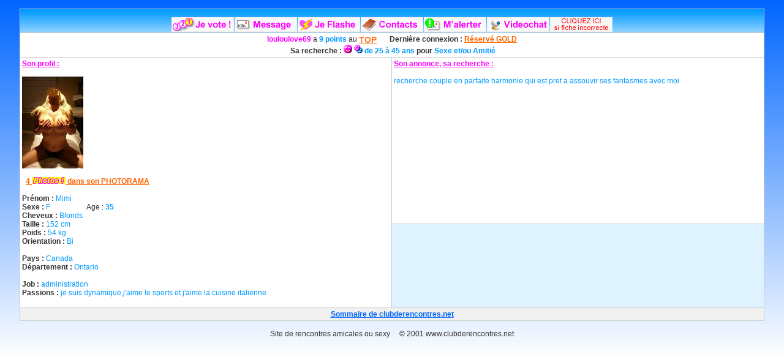

--- FILE ---
content_type: text/html
request_url: http://www.clubderencontres.net/fiche.php?sitein=clubderencontres.net&pseudoin=louloulove69
body_size: 2531
content:
<html>
<head>
<title>Site de Rencontres, chat pour rencontrer des femmes, des hommes et des couples</title>
<META http-equiv="Content-Type" content="text/html; charset=iso-8859-1">
<META NAME="TITLE" CONTENT="Site de rencontres, tchatter et petites annonces rencontres. Rencontres bi et gay">
<META Name="Description" Content="Sites de rencontres sérieux. Annonces rencontres et tchat. Photos, vidéos, annonces.">
<META Name="Keywords" Content="site de rencontres, annonces rencontre, chat rencontres, annonces gratuites, rencontrer des filles, rencontrer femmes, sites de rencontres gratuites">
<META name="Author" content="A S Prod">
<META NAME="classification" CONTENT="Rencontres">
<META name="Revisit-After" content="2 days">
<META name="Robots" content="ALL"> 
<META name="Copyright" content="A S Prod">
<meta http-equiv="pics-label" content='(pics-1.1 "http://www.icra.org/ratingsv02.html" comment "ICRAonline v2.0" l gen true for "http://www.clubderencontres.net" r (na 1 nb 1 nc 1 nd 1 ne 1 nf 1 ng 1 nh 1 vz 1 la 1 oz 1 cz 1) "http://www.rsac.org/ratingsv01.html" l gen true for "http://www.clubderencontres.net"  r (n 4 s 4 v 0 l 4))'>
<link rel="stylesheet" href="conf/lovesheet.css" type="text/css">
<script language="JavaScript" src='lb.js'></script>
<script language="JavaScript" src='http://www.5a7.fr/common/js/popup_dhtml.js'></script>
<script src="http://www.google-analytics.com/urchin.js" type="text/javascript">
</script>
<script type="text/javascript">
_uacct = "UA-529883-1";
urchinTracker();
</script></head>
<body link=#CC00FF vlink=#CC00FF alink=#CC00FF leftmargin=0 topmargin=0 >
<div align=center>
    <br>
  <table width=95% border=0 cellpadding=3 cellspacing=1 bgcolor="#CCCCCC" heigth=200>
    <tr>
      <td colspan="2" align=center background="http://www.5a7.fr/common/images/fond/fond_titre_bleu.gif" style="padding-top:12; padding-bottom:0; padding-left:3; padding-right:3">        <table border="0" cellspacing="1" cellpadding="0">
          <tr>
            <td align="center" valign="middle" class="tableau" style="background-color:#F9F9F9;"><a href="#" onClick="window.open('http://www./vote.php?member_no=43035&member_pseudo=louloulove69&member_site=clubderencontres.net&votant=&votantsite=','Invit','resizable=no, toolbar=no, location=no, status=no, menubar=no, width=300, height=110');return(false)"><img src="http://www.5a7.fr/common/images/boutons/bouton_voter.gif" alt="Je veux voter pour elle ou lui au top membres !" border="0"></a></td>
            <td align="center" valign="middle" class="tableau" style="background-color:#F9F9F9;"><a href=http://www./message.php?destinataire=louloulove69&sitedest=clubderencontres.net target=_blank><img src="http://www.5a7.fr/common/images/boutons/bouton_mail.gif" alt="Cliquez ici pour envoyer un message" border="0"></a></td>
            <td align="center" class="tableau" style="background-color:#F9F9F9;"><a href="#" onClick="window.open('http://www.clubderencontres.net/flasher.php?accountnumber=&dest=louloulove69&sitedest=clubderencontres.net&votant=&votantsite=','flash','resizable=no, toolbar=no, location=no, status=no, menubar=no, width=300, height=110');return(false)"><img src="http://www.5a7.fr/common/images/boutons/bouton_flasher.gif" alt="Je flashe et je veux lui dire ! Un mail lui sera envoy&eacute;..." border="0"></a></td>
            <td align="center" valign="middle" class="tableau" style="background-color:#F9F9F9;"><A HREF="javascript:c('louloulove69','clubderencontres.net','','')"> <img src="http://www.5a7.fr/common/images/boutons/bouton_contact.gif" alt="Je veux l'ajouter &agrave; ma liste de contacts" border="0"></a></td>
            <td align="center" valign="middle" class="tableau" style="background-color:#F9F9F9;"><A HREF="javascript:alerte('louloulove69','clubderencontres.net','','')"> <img src="http://www.5a7.fr/common/images/boutons/bouton_alerte_connexion.gif" alt="L'ajouter &agrave; mes alertes email. Je veux recevoir un email d&egrave;s qu'il ou elle se connecte !" border="0"></a></td>
            <td align="center" valign="middle" class="tableau" style="background-color:#F9F9F9;"><a href="javascript:webcam('','','','louloulove69','clubderencontres.net','64.229.120.162');"> <img src="http://www.5a7.fr/common/images/boutons/bouton_videochat.gif" alt="Je veux me connecter avec elle ou lui en videochat" border="0"></a></td>
            <td align="center" valign="middle" class="tableau" style="background-color:#F9F9F9;"><a href="#" onClick="window.open('http://www./spam/spam_alert.php?spammeur=louloulove69&spammeursite=clubderencontres.net&freetchatlogin=&freetchatsite=','Invit','resizable=no, toolbar=no, location=no, status=no, menubar=no, width=350, height=250');return(false)"> <img src="http://www.5a7.fr/common/images/boutons/bouton_spammeur.gif" alt="Signalez-nous tout fiche incorrecte (no de t&eacute;l&eacute;phone, email, publicit&eacute;, zoophilie, mineur, etc...)" border="0"></a></td>
          </tr>
        </table></td>
    </tr>
    <tr bgcolor="#FFE6FF">
      <td colspan="2" align=center bgcolor="#FFFFFF" class=texte><span class="textegrasrose">louloulove69</span> a <span class="textesoft"><strong>9 points</strong></span> au <a href="http://www./top_membres.php" target="_blank" class="Titre">TOP</a> &nbsp;&nbsp;&nbsp;&nbsp;&nbsp; <strong>Derni&egrave;re connexion :</strong> <span class=textesoft>
                <a href="formule_gold.php" target="_blank" class="gold">R&eacute;serv&eacute; GOLD</a>
                </span> <br>
        <strong>&nbsp;Sa&nbsp;recherche :</strong>
        <img src=http://www.5a7.fr/common/images/pointF.gif alt='une femme'> <img src=http://www.5a7.fr/common/images/pointC.gif alt='un couple'>         <span class="textesoft"> <strong>de 25 &agrave; 45 ans</strong></span><strong> pour</strong> <span class="textesoft"><strong>
        Sexe et/ou Amitié      </strong></span></td>
    </tr>
    <tr>
      <td width="50%" rowspan="2" bgcolor="#FFFFFF" class="texte"><span class="textegrasrose"><u>Son profil : </u></span><br>
          <br>
          <a href="javascript:PopupImage('http://www.clubderencontres.net/photos/orig/louloulove69.jpg')"><img src='http://www.clubderencontres.net/photos/mini/louloulove69.jpg' width=100></a>        <br>
        <br>
        <span class="textesoft"><strong>
                    &nbsp; <a href=photorama.php?pseudo=louloulove69&sitein=clubderencontres.net class=gold target="_blank"> 4 <img src="images/photos_anim.gif" border="0"> dans son PHOTORAMA</a>
                    </strong></span></span><BR>
        <br>
        <b>Prénom :</b> <span class="textesoft">Mimi</span><BR>
        <b>Sexe :</b> <span class="textesoft">F</span>&nbsp;&nbsp;&nbsp;&nbsp;&nbsp;&nbsp;&nbsp;&nbsp;&nbsp;&nbsp;&nbsp;&nbsp;&nbsp;&nbsp;&nbsp;&nbsp;&nbsp;&nbsp;&nbsp;&nbsp;Age 
        : <b><span class="textesoft">35</span></b><BR>
       <b>Cheveux : </b><span class="textesoft">Blonds</span><br>
       <b>Taille : </b><span class="textesoft">152 cm </span><br>
       <b>Poids : </b><span class="textesoft">54 kg </span><BR>
       <b>Orientation : </b><span class="textesoft">Bi</span><br>
        <BR>
       <b>Pays : </b><span class="textesoft">Canada</span><BR>
       <b>Département : </b><span class="textesoft">Ontario</span><br>
        <BR>
       <b>Job : </b><span class="textesoft">administration</span><BR>
       <b>Passions : </b><span class=textesoft>je suis dynamique,j'aime le sports et j'aime la cuisine italienne</span><BR><br>      </td>
      <td valign="top" bgcolor="#FFFFFF"><div class=textegrasrose><u>Son annonce, sa recherche : </u></div>
          <span class=textesoft><BR>recherche couple en parfaite harmonie qui est pret a assouvir ses fantasmes avec moi</span><BR></td>
    </tr>
    <tr>
      <td align=center bgcolor="#DFF2FF"><SPAN class=NT><br>
        </SPAN>
          </td>
    </tr>
    <tr bgcolor="#FFFFFF">
      <td colspan="2" align=center bgcolor="#F0F0F0"><span class=textegras><a href=sommaire.php target=_blank>Sommaire de clubderencontres.net</a></span><br></td>
    </tr>
  </table>
  <br>
  <span class="texte">Site de rencontres amicales ou sexy &nbsp;&nbsp;&nbsp;&nbsp;&copy; 2001 www.clubderencontres.net</span></div>
<script src="http://www.google-analytics.com/urchin.js" type="text/javascript">
</script>
<script type="text/javascript">
_uacct = "UA-215495-1";
urchinTracker();
</script></body>
</html>

--- FILE ---
content_type: text/css
request_url: http://www.clubderencontres.net/conf/lovesheet.css
body_size: 1169
content:
.PTCBold { font-family:Arial, sans-serif; font-size: 12px;
 font-style: normal;
 font-weight: bold;
 text-align: center;
 
 letter-spacing: normal;
 color: #0000FF;
 margin: 0px;
}
.TPTC { font-family:Arial, sans-serif; font-size: 12px;
 font-style: normal;
 font-weight: normal;
 text-align: center;
 color: #333333;
}
.Tableauorange {
 margin: 0px;
 border: 1px solid #FF8326;
 background-color: #FFFFFF;
 font-size: 12px;
}
.Tableaubleu {
 margin: 0px;
 padding: 7px;
 border: 1px solid #0099FF;
 background-color: #DFF2FF;
 font-size: 12px;
}
.Titre { font-family:Arial, sans-serif;
	font-size: 14px;
	font-weight: bold;
	font-style: normal;
	color: #FF7E28;
	border: none;
	padding: 0px 0cm 0cm;
	margin: 0px;
	vertical-align: middle;
	text-align: center;
}
H1 { font-family:Arial, sans-serif;
 font-size: 14px;
 font-weight: bold;
 font-style: normal;
 background-color: #FF7E28;
 color: #FFFFFF;
 border: none;
 margin: 0px;
 padding-top: 0px;
 padding-bottom: 0px;
}
H2 { font-family:Arial, sans-serif;
 font-size: 14px;
 color: #FF00FF;
}
.NTPetit { font-family:Arial, sans-serif; font-size: 12px;
 font-style: italic;
 word-spacing: normal;
 line-height: normal;
 background-image: none;
 background-repeat: repeat;
 text-align: center;
 font-weight: bold;
 color: #0000FF;
}
.Titreorange { font-family:Arial, sans-serif;
 font-size: 14px;
 font-weight: bold;
 color: #FFFFFF;
}
.TJnormal { font-family:Arial, sans-serif;
 font-size: 12px;
 font-style: normal;
 font-weight: normal;
 text-align: left;
 color: #0000FF;
 
}
.textegras {
 font-size: 12px;
 font-style: normal;
 font-weight: bold; color: #333333;
}
.textepetit {
 font-size: 10px;
 font-style: normal;
 font-weight: normal;
 
 letter-spacing: normal; color: #333333;
 
}
.NTRose { font-family:Verdana, sans-serif;
 font-size: 12px;
 font-style: italic;
 word-spacing: normal;
 line-height: normal;
 background-image: none;
 background-repeat: repeat;
 text-align: center;
 font-weight: bold;
 color: #ff00ff;
}
.texte {
 font-size: 12px;
 color: #333333;
}
.textepetitg {
 font-family: Verdana;
 font-size: 10px;
 font-style: normal;
 font-weight: normal;
 
 letter-spacing: normal; color: #333333;
}
 
BODY {
	background-image:url(../images/fond2.png);
	background-repeat:repeat-x;
	margin-top: 0px;
	font-family:Arial, sans-serif;
	font-size: 12px;
	caption-side: bottom;
}
a.texteblanc:link {color: #FFFFFF;text-decoration: none;}
a.texteblanc:visited {color: #FFFFFF;text-decoration: none;}
a.texteblanc:hover {color:#FFFF00;text-decoration: underline;}
a.textepetitblanc:link {color: #FFFFFF;text-decoration: none;}
a.textepetitblanc:visited {color: #FFFFFF;text-decoration: none;}
a.textepetitblanc:hover {color:#FFFF00;text-decoration: underline;}
a.textegrasrose:link {text-decoration: none;}
a.textegrasrose:visited {text-decoration: none;}
a.textegrasrose:hover {text-decoration: underline;}
a {
 color: #0066FF;
 text-decoration: underline;
}
a:hover{
 color:#FF00FF;
 text-decoration: underline;
}
div#bloc1 {
width: 140px;
height: 566px;
overflow: auto;
border: 1px solid #FF99FF;
background-color: #FFFFFF;
text-align: center;
}
.textepetitr { font-size: 10px;
 font-style: normal;
 font-weight: normal;
 
 letter-spacing: normal;
 color: #FF0000;
}
.textetrespetitvert { font-size: 8px;
 color: #339933;
}
.gold { font-size: 12px;
 color: #FF6600;
 font-weight: bold;
}
.boitevocale { font-size: 12px;
 color: #FF00FF;
 font-weight: bold;
 font-style: italic;
 background-color: #FFFF00;
}
.textegrasrouge { font-size: 12px;
 color: #FF0000;
 font-weight: bold;
}
.textegrasblanc {  font-family:Arial, sans-serif;font-size: 12px;
 color: #FFFFFF;
 font-weight: bold;
}
.textepetitblanc { font-size: 10px;
 font-style: normal;
 font-weight: normal;
 
 letter-spacing: normal;
 color: #FFFFFF;
}
.goldpetit { font-size: 10px;
 color: #FF6600;
 font-weight: bold;
}
.texteblanc { font-size: 12px;
 color: #FFFFFF;
 font-weight: normal;
}
.NTPetitrose {font-size: 12px;
 font-style: italic;
 word-spacing: normal;
 line-height: normal;
 font-weight: bold;
 color: #FF00FF;
}
.textesoft { font-size: 12px;
 color: #0099FF;
}
.textegrasjaune { font-size: 12px;
 color: #FFFF00;
 font-weight: bold;
}
.textejaune {font-size: 12px;
 color: #FFFF00;
 font-weight: normal;
}
.Tableaujaune {
 margin: 0px;
 padding: 3px;
 border: 1px solid #FFFF00;
 background-color: #FFFFFF;
 font-size: 12px;
}
.tableau {
 margin: 0px;
 padding: 0px;
 border: 1px solid #EEEEEE;
 font-size: 12px;
}
.fond_soft {
	background-color: #DFF2FF;
}
.fond_soft_on {
	background-color: #FFECFF;
}
.tableausoft {
	margin: 0px;
	padding: 0px;
	border: 1px solid #E1F3FF;
	background-color: #FFFFFF;
	font-size: 12px;
}
.Tableaumenuhaut {
 margin: 0px;
 padding: 0px 2px 2px 0px;
 border: 1px solid #FFFF00;
}
.Tableauchat {
 margin: 0px;
 padding: 0px;
 border: 1px solid #FF7E28;
 background-color: #DFF2FF;
}
.textegrasrose {font-size: 12px;
 color: #FF00FF;
 font-weight: bold;
}
.textenoir { font-size: 12px;
 color: #000000;
 font-style: normal;
}.tableaublanc {
 margin: 0px;
 padding: 0px;
 border: 1px solid #FFFFFF;
}
.textepetitgris { font-size: 10px;
 font-style: normal;
 font-weight: normal;
 
 letter-spacing: normal;
 color: #999999;
}
.textegris {
	font-size: 12px;
	color: #666666;
	font-style: normal;
	text-decoration: none;
}
.texterose {

 font-size: 12px;
 color: #FF00FF;
}
.texteminus {

 font-family: Arial, Helvetica, sans-serif;
 font-size: 7px;
 font-style: normal;
 font-weight: normal;
 
 letter-spacing: normal;
 color: #666666;
}
.menu {
	vertical-align: middle;
	font-weight: normal;
	width: 118px;
	text-decoration: none;
}
a.menu:hover {
	text-decoration: none;
	background-color: #FFFFCC;
}
.Tableaumenu {
 margin: 0px;
 border: 1px solid #FF8326;
 background-color: #FFFFFF;
 font-size: 12px;
}
.titremenu {
	font-size: 14px;
	vertical-align: middle;
	color: #FFFFFF;
	font-weight: bold;
	font-style: italic;
	font-family: Arial, Helvetica, sans-serif;
}

--- FILE ---
content_type: application/x-javascript
request_url: http://www.5a7.fr/common/js/popup_dhtml.js
body_size: 2306
content:
/* auteur: Bernard Martin-Rabaud */
/* Date de création: 23/10/2002 */

// ***********************************************************************
// AFFICHAGE D'UNE IMAGE EN SURIMPRESSION SUR LA PAGE 
// ***********************************************************************

// PARAMETRES
var _dir_images = "photos/orig/"; // répertoire de l'image à afficher
var _dir_images_photorama = "gold/photos/"; // répertoire de l'image à afficher
var _xlayer = 50; // position du bord gauche du layer relativement à la page
var _ylayer = 10; // position du bord haut du layer relativement à la page
var _couleur_fond = "#333333"; // couleur du fond
var _couleur_titre = "#FFFFFF"; // couleur du titre
var _bordure_titre = "#707070"; // couleur de la bordure autour du titre (pas de bordure indiquer : "")
var _police = "Verdana,Arial,Helvetica,sans serif"; // police du texte
var _bouton_fermer = "http://www.5a7.fr/common/images/croix.gif"; // bouton fermer la fenêtre en haut du layer
var _id_layer = "popup";
var _haut_titre = 25; // hauteur du titre en pixels (pour déterminer la hauteur de la zone permettant le déplacement) 

// VARIABLES GLOBALES
var nn4 = (document.layers);
var dom = (document.getElementById);
var iex = (document.all);
var obj_layer = null;
var larg_image = 0; // largeur de l'image
var cache = true;
var X,Y,moveX,moveY,offsetX,offsetY;
var b_traine = false; // vrai, lorsqu'on est en train de déplacer le layer

// création de l'objet obj_layer en fonction du navigateur :
// affecte le layer et lui donne son emplacement vertical
function init_layer() {
  if (dom && (document.getElementById(_id_layer))) {
    obj_layer = document.getElementById(_id_layer).style;
    X = iex ?  "event.clientX": "e.clientX";
    Y = iex ?  "event.clientY" : "e.clientY";
    offsetX = (iex) ? "document.body.scrollLeft" : "pageXOffset";
    offsetY = (iex) ? "document.body.scrollTop" : "pageYOffset";
  }
  else if (iex && (_id_layer)) {
    obj_layer = _id_layer.style;
    X="event.clientX";
    Y="event.clientY";
    offsetX="document.body.scrollLeft";
    offsetY="document.body.scrollTop";
  }
  else if (nn4 && (document.layers[_id_layer])) {
    obj_layer = document.layers[_id_layer];
    X="e.pageX";
    Y="e.pageY";
    offsetX="pageXOffset";
    offsetY="pageYOffset";
    document.captureEvents(Event.MOUSEDOWN|Event.MOUSEMOVE|Event.MOUSEUP);
  }
  if (obj_layer) {
    obj_layer.left = _xlayer;
    obj_layer.top = _ylayer;
  }
}


// écrit le contenu dans le layer et le rend visible
function contenu_layer(contenu) {
  if (nn4) {
    obj_layer.document.write(contenu);
    obj_layer.document.close();
    obj_layer.visibility = "visible";
  }
  else if (dom) {
    document.getElementById(_id_layer).innerHTML = contenu;
    obj_layer.visibility = "visible";
  }
  else if (iex) {
    document.all[_id_layer].innerHTML = contenu;
    obj_layer.visibility = "visible";
  }
}

// cache le layer (seulement s'il est visible)
function fermer() {
  if (!cache) {
    obj_layer.visibility = "hidden";
    cache = true;
  }
}

// positionne correctement le layer si on a fait défilé la page
function scroll_layer() {
    if (document.all) {
        obj_layer.left = parseInt(document.body.scrollLeft + _xlayer);
        obj_layer.top = parseInt(document.body.scrollTop + _ylayer);
    }
    else {
        obj_layer.left = parseInt(window.pageXOffset + _xlayer);
        obj_layer.top = parseInt(window.pageYOffset + _ylayer);
    }
}

// affiche le titre 
function affiche_titre(texte) {
  var ch_texte = "";
  // si on a défini une bordure autour du titre, on entoure celui-ci de 2 tableaux imbriqués
  // pour simuler une bordure : le 1er de la couleur de la bordure, le 2nd de la couleur du fond
  if (_bordure_titre) {  
    ch_texte += "<tr><td><table width='100%' cellspacing='1' cellpadding='0' border='0'><tr><td>";
    ch_texte += "<tr><td><table width='100%' cellspacing='0' cellpadding='0' border='0' bgcolor='" + _couleur_fond + "'><tr><td>";
  }
  // on écrit le titre
  ch_texte += "<tr><td align='center'" + (nn4 ? ">" : " width='100%'>") + "<font color='" + _couleur_titre + "' face='" + _police + "' size='2'>" + texte + "</font></td>";
  // puis le bouton de fermeture de la fenêtre
  ch_texte += "<td align='right'><a href='javascript:fermer()'><img src='" + _bouton_fermer + "' border='0'></a></td></tr>";
  if (_bordure_titre) ch_texte += "</table></td></tr></table></td></tr>";
  return ch_texte;
}

// affiche une image en surimpression
// avec un texte au-dessus et éventuellement un sous-titre en bas
// 4 arguments : le fichier image, sa largeur en pixels, le titre (en haut) et le sous-titre (en bas)
function agrandir_image(fimage, largeur_image, titre, site) {
  // reinitialise le layer
  init_layer();
  // si le layer existe, on affiche titre et image dans un tableau de fond _couleur_fond (défini dans les paramètres)
  if (obj_layer) {
    larg_image = largeur_image;
    cache = false;
    var ch_texte = "<table cellspacing='0' cellpadding='1' border='0' bgcolor='" + _couleur_fond + "'>";
    // affiche le titre en haut
    ch_texte += affiche_titre(titre);
    // affiche l'image
    ch_texte += "<tr><td align='center'" + (_bordure_titre ? " colspan='2'>" : ">") + "<a href='javascript:fermer()'><img src='http://www." + site +"/"+ _dir_images + fimage + "' border='0'></a></td></tr>";
   
    ch_texte += "</table>";
    // replace le layer, si on a fait défilé la fenêtre
    scroll_layer();
    // affecte ch_texte au contenu du layer
    contenu_layer(ch_texte);
  }
}

function agrandir_image_photorama(fimage, largeur_image, titre, site) {
  // reinitialise le layer
  init_layer();
  // si le layer existe, on affiche titre et image dans un tableau de fond _couleur_fond (défini dans les paramètres)
  if (obj_layer) {
    larg_image = largeur_image;
    cache = false;
    var ch_texte = "<table cellspacing='0' cellpadding='1' border='0' bgcolor='" + _couleur_fond + "'>";
    // affiche le titre en haut
    ch_texte += affiche_titre(titre);
    // affiche l'image
    ch_texte += "<tr><td align='center'" + (_bordure_titre ? " colspan='2'>" : ">") + "<a href='javascript:fermer()'><img src='http://www." + site +"/"+ _dir_images_photorama + fimage + "' border='0'></a></td></tr>";
   
    ch_texte += "</table>";
    // replace le layer, si on a fait défilé la fenêtre
    scroll_layer();
    // affecte ch_texte au contenu du layer
    contenu_layer(ch_texte);
  }
}

// DEPLACEMENT DU LAYER AVEC LA SOURIS

// initialisation lorsqu'on appuye sur le bouton de la souris (début du déplacement)
// l'argument "e" est nécessaire pour Netscape 4
function init_traine(e) {
  if (obj_layer && !cache) {
    var Xin = eval(X);
    var Yin = eval(Y);
    var L = parseFloat(obj_layer.left);
    var T = parseFloat(obj_layer.top);
    var offX = (nn4)? 0 : eval(offsetX);
    var offY = (nn4)? 0 : eval(offsetY);
    // détermine si la souris est dans la zone supérieure du layer
    if (Xin>(L-offX) && Xin<(L-offX+larg_image) && Yin>(T-offY) && Yin<(T-offY+_haut_titre)) {
      b_traine = true;
      moveX=Xin-L;
      moveY=Yin-T;
    }
    else b_traine = false;
  }
  else b_traine = false;
}

function stop_traine() {
  if (b_traine) {
    moveX = null;
    moveY = null;
    b_traine = false;
  }
}

function traine_layer(e) {
  if (b_traine) {
    var Xin = eval(X);
    var Yin = eval(Y);
   // déplacement
    obj_layer.top = Yin - moveY;
    obj_layer.left = Xin - moveX;
  }
}

document.onmousedown=init_traine;
document.onmousemove=traine_layer;
document.onmouseup=stop_traine;

--- FILE ---
content_type: application/x-javascript
request_url: http://www.clubderencontres.net/lb.js
body_size: 3467
content:
function c(pseudo,site,monpseudo,monsite) {
window.open('http://www.' +monsite+ '/contact_ajout.php?contact=' +pseudo+ '&contactsite=' +site+ '','' +pseudo+ 'contact','resizable=yes,toolbar=no,location=no,status=no,menubar=no,width=380,height=130,scrollbars=no');
}
function alerte(pseudo,site,monpseudo,monsite) {
window.open('http://www.' +monsite+ '/alerte_login_add.php?alertepseudo=' +pseudo+ '&alertesite=' +site+ '','' +pseudo+ 'alertes','resizable=yes,toolbar=no,location=no,status=no,menubar=no,width=380,height=130,scrollbars=no');
}
function contacts() {
window.open('http://www.clubderencontres.net/contacts.php','contacts','resizable=yes,toolbar=no,location=no,status=no,menubar=no,width=300,height=500,scrollbars=yes');
}
function alertes_login() {
window.open('http://www.clubderencontres.net/alertes_login.php','contacts','resizable=yes,toolbar=no,location=no,status=no,menubar=no,width=300,height=500,scrollbars=yes');
}
function bannis() {
window.open('http://www.clubderencontres.net/bannis.php','bannis','resizable=yes,toolbar=no,location=no,status=no,menubar=no,width=300,height=500,scrollbars=yes');
}
function photorama_g() {
window.open('http://www.clubderencontres.net/photorama_gestion.php','photoramagestion','resizable=yes,toolbar=no,location=no,status=no,menubar=no,width=500,height=600,scrollbars=yes');
}
function photorama(pseudo,sitein) {
window.open('http://www.clubderencontres.net/photorama.php?pseudo=' +pseudo+ '&sitein=' +sitein+ '','photorama','resizable=yes,toolbar=no,location=no,status=no,menubar=no,width=500,height=600,scrollbars=yes');
}
function PopupImage(img) {
titre="Photo du membre";
w=open("",'image','width=400,height=400,toolbar=no,scrollbars=no,resizable=yes');	
w.document.write("<HTML><HEAD><TITLE>"+titre+"</TITLE></HEAD>");
w.document.write("<SCRIPT language=javascript>function checksize()  { if (document.images[0].complete) {  window.resizeTo(document.images[0].width+12,document.images[0].height+30); window.focus();} else { setTimeout('check()',250) } }</"+"SCRIPT>");
w.document.write("<BODY onload='checksize()' leftMargin=0 topMargin=0 marginwidth=0 marginheight=0><IMG src='"+img+"' border=0>");
w.document.write("");
w.document.write("</body></HTML>");
w.document.close();
}
function pub1() {
document.write("<br><br><!--Code à insérer CibleClick : Adam et Eve --><a href=http://www.cibleclick.com/cibles/clicks/symp.cfm?site_id=865158868&friend_id=491114829&banniere_id=10581 target=_blank><img src=http://www.cibleclick.com/cibles/banniere/symp.cfm?site_id=865158868&friend_id=491114829&banniere_id=10581  border=0 alt=></a><!--Code à insérer CibleClick : Adam et Eve --><br>");
}
function addFav() { 
if (document.all) { 
window.external.AddFavorite(location.href, "La Love Base - Site de rencontres gratuit et sans tabous"); } 
else { 
alert('Vous pouvez faire CTRL + D pour ajouter cette page dans vos signets, ou favoris.') 
}}
function menu() { 
document.write("<table width=150 border=0 cellpadding=0 cellspacing=0><tr><td width=13 height=13 background=images/c/m/hg.gif></td>");
document.write("<td background=images/c/m/h.gif></td><td width=13 background=images/c/m/hd.gif></td></tr><tr><td background=images/c/m/g.gif></td>");
document.write("<td><table width=100% border=0 cellpadding=1 cellspacing=1 bgcolor=#DFF2FF class=textegras>");
document.write("<tr><td align=center><a href=deconnexion.php class=textegras>Déconnecter</a></td></tr>");
document.write("<tr><td align=center><a href=sommaire.php>Sommaire</a></td></tr>");
document.write("<tr><td align=center><a href=inscription_site_rencontres.php>S'INSCRIRE</a></td></tr>");
document.write("<tr><td align=center><a href=mailbox.php>Messagerie</a></td></tr>");
document.write("<tr><td align=center><a href=recherche_site_de_rencontres.php>Recherche</a></td></tr>");
document.write("<tr><td align=center><a href=annonces_rencontres_sans_tabous.php>Annonces</a></td></tr>");
document.write("<tr><td align=center><img src=smileys/rire.gif border=0>&nbsp;<a href=chat_gratuit.php>Pop-Tchat</a>&nbsp;<img src=smileys/excite.gif border=0></td></tr>");
document.write("<tr><td align=center bgcolor=#FFFF00><a href=chat_webcam_gratuit.php><img src=http://www.clubderencontres.net/popchat/images/pointFc.gif border=0>Video-Tchat<img src=http://www.clubderencontres.net/popchat/images/pointMc.gif border=0></a></td></tr>");
document.write("<tr><td align=center bgcolor=#FFFF00><a href=jeux.php>Jeux Sexy</a></td></tr>");
document.write("<tr><td align=center bgcolor=#FFFF00><a href=top_membres.php><img src=images/top.gif border=0> MEMBRES</a></td></tr>");
document.write("<tr><td align=center><a href=soirees.php>Soirées</a></td></tr>");
document.write("<tr><td align=center bgcolor=#FFFF00><a href=parrainage.php>Parrainage</a></td></tr>");
document.write("<tr><td align=center><a href=horoscope_gratuit.php>Horoscope</a></td></tr>");
document.write("<tr><td align=center><a href=signification_des_prenoms.php>Prenoms</a></td></tr>");
document.write("<tr><td align=center><a href=index_divers.php>Bons Plans</a></td></tr>");
document.write("<tr><td align=center><a href=index_compte.php>Mon Compte</a></td></tr>");
document.write("<tr><td align=center><a href=spam_arnaques.php>SPAM/Arnaques</a></td></tr>");
document.write("<tr><td align=center valign=middle bgcolor=#FF00FF><font color=#FFFFFF><img src=images/interdit.gif width=20 height=20>-18 ans </font></td></tr>");
document.write("<tr><td align=center><a href=http://www.sexy-avenue.com/store/Catego.php?P1Idx=2&comfrom=32594 target=_blank><img src=images/boutique.gif border=0></a></td></tr>");
document.write("<tr><td align=center bgcolor=#FF00FF><img src=images/new_2.gif border=0><a href=http://www.clubderencontres.net/live.php><font color=#FFFFFF>LiveShow</font></a><img src=images/new_2.gif border=0></td></tr>");
document.write("<tr><td align=center valign=middle bgcolor=#FF00FF><a href=avertissement.php><font color=#FFFFFF>VIDEOS</font></a></td></tr>");
document.write("<tr><td align=center bgcolor=#FF00FF><a href=histoires_erotiques.php><font color=#FFFFFF>Histoires</font></a></td></tr>");
document.write("<tr><td align=center bgcolor=#FF00FF><a href=hot_index_firststep.php><font color=#FFFFFF>Photos</font></a></td></tr>");
document.write("<tr><td align=center><a href=contact.php>Contact</a></td></tr>");
document.write("<tr><td align=center><a href=aide.php>Aide/Questions</a></td></tr>");
document.write("<tr><td align=center class=textepetit><a href=affiliation.php>Affiliation webmasters</a></td></tr>");
document.write("</table></td><td background=images/c/m/d.gif></td></tr>");
document.write("<tr><td height=13 background=images/c/m/bg.gif></td>");
document.write("<td background=images/c/m/b.gif></td><td background=images/c/m/bd.gif></td></tr></table><br>");
document.write("<table width=110 border=0 cellpadding=0 cellspacing=0>");
document.write("<tr><td width=100% bgcolor=#FF7E28><div align=center><font color=#FFFFFF><strong>Romantique??</strong></font></div></td></tr>");
document.write("<tr><td bgcolor=#FFFFFF align=center><a href=http://www.bisoo.net/accueil_1.php target=_blank>www.bisoo.net</a><span class=textepetit><br>Les Rencontres C&acirc;lines</span>");
document.write("</td></tr></table><br>");
document.write("<table width=77 border=1 cellpadding=2 cellspacing=0 bordercolor=#FF99FF bgcolor=#FFFF00>");
document.write("<tr><td width=64><span class=TPTC><a href=http://www.troki.net target=_blank class=textegras>www.TROKI.net</a></span></td></tr></table>");
document.write("<span class=TPTC>Annonces gratuites auto, immo, info, emploi, etc...</span>");
}
function debtab() { 
document.write("<table border=0 cellpadding=0 cellspacing=0 bgcolor=#FFFFFF><tr><td width=13 height=13 background=images/c/hg.gif></td><td background=images/c/h.gif></td><td width=13 background=images/c/hd.gif></td></tr><tr><td background=images/c/g.gif></td>");
}
function fintab() { 
document.write("<td background=images/c/d.gif></td></tr><tr><td height=13 background=images/c/bg.gif></td><td background=images/c/b.gif></td><td background=images/c/bd.gif></td></tr></table>");
}
function debtabm() { 
document.write("<table border=0 cellpadding=0 cellspacing=0 bgcolor=#DFF2FF><tr><td width=13 height=13 background=images/c/m/hg.gif></td><td background=images/c/m/h.gif></td><td width=13 background=images/c/m/hd.gif></td></tr><tr><td background=images/c/m/g.gif></td>");
}
function fintabm() { 
document.write("<td background=images/c/m/d.gif></td></tr><tr><td height=13 background=images/c/m/bg.gif></td><td background=images/c/m/b.gif></td><td background=images/c/m/bd.gif></td></tr></table>");
}
var Message="ClubdeRencontres.net - Votre site de rencontres sérieux et convivial ! - Chat, Vidéo-Chat, Annonces, des milliers de membres, rencontres rapides... !!!";
var place=1;
function scrollIn() {
window.status=Message.substring(0,place);
if (place >= Message.length) {place=1;window.setTimeout("scrollOut()",300);} else {place++;window.setTimeout("scrollIn()",50);}
}
function scrollOut() {
window.status=Message.substring(place, Message.length);
if (place >= Message.length) {place=1;window.setTimeout("scrollIn()", 100);} else {place++;window.setTimeout("scrollOut()", 50);}
}
function prof(pseudo,site,monpseudo,maphoto,monsite,online,gold)
{ if ((gold!=0)&&(gold!='')) {window.open('http://www.' +monsite+ '/fiche.php?pseudoin=' +pseudo+ '&expediteur=' +pseudo+ '&sitein=' +site+ '&siteexp=' +site+ '&freetchatlogin=' +monpseudo+ '&freetchatpicture=' +maphoto+ '&freetchatsite=' +monsite+ '&enligne=' +online+ '&gold=' +gold+ '','' +pseudo+ '','resizable=yes, toolbar=no, location=no, status=no, menubar=no, width=750, height=600, scrollbars=yes');
} else {window.open('http://www.' +monsite+ '/fiche.php?pseudoin=' +pseudo+ '&expediteur=' +pseudo+ '&sitein=' +site+ '&siteexp=' +site+ '&freetchatlogin=' +monpseudo+ '&freetchatpicture=' +maphoto+ '&freetchatsite=' +monsite+ '&enligne=' +online+ '','' +pseudo+ '','resizable=yes, toolbar=no, location=no, status=no, menubar=no, width=750, height=600, scrollbars=yes');}
}
function prof_chat(pseudo,site,monpseudo,maphoto,monsite,online,gold)
{parent.parent.message.window.location='http://www.' +monsite+ '/chat_new/message.php?pseudoin=' +pseudo+ '&expediteur=' +pseudo+ '&sitein=' +site+ '&siteexp=' +site+ '&freetchatlogin=' +monpseudo+ '&freetchatpicture=' +maphoto+ '&freetchatsite=' +monsite+ '&enligne=' +online+ '&gold=' +gold+ '','' +pseudo+ '','resizable=yes, toolbar=no, location=no, status=no, menubar=no, width=750, height=600, scrollbars=yes';
parent.parent.profil.window.location='http://www.' +monsite+ '/chat_new/prof_chat.php?pseudoin=' +pseudo+ '&expediteur=' +pseudo+ '&sitein=' +site+ '&siteexp=' +site+ '&freetchatlogin=' +monpseudo+ '&freetchatpicture=' +maphoto+ '&freetchatsite=' +monsite+ '&enligne=' +online+ '&gold=' +gold+ '','' +pseudo+ '','resizable=yes, toolbar=no, location=no, status=no, menubar=no, width=750, height=600, scrollbars=yes';
}

function sex(sex)
{
	if (sex=='M') document.write("un homme");
	if (sex=='F') document.write("une femme");
	if (sex=='C') document.write("un couple");
}
function sex2(sex)
{
	if (sex=='M') document.write("il cherche");
	if (sex=='F') document.write("elle cherche");
	if (sex=='C') document.write("ils cherchent");
}
function webcam(monpseudo, maphoto, monsite, destinataire, destsite, ipdest)
{
	window.open('callto:'+ipdest+'+type=ip', '_blank', 'width=10,height=10,location=no');
	window.open('http://www.lovebase.org/videochat/webcam_lovebase.php?monpseudo='+ monpseudo +'&maphoto='+ maphoto +'&monsite='+ monsite +'&destinataire='+ destinataire +'&destsite='+ destsite +'&ipdest='+ ipdest +'', 'Netmeeting', 'location=0,toolbar=0,scrollbars=0,resizable=0,width=488,height=510,top=5,left=5');
}
function PlaySon() {
eval("document.son.play();");
}
function change_pho( La_source )
{
  document.images["Princ"].src = La_source;
  if (navigator.appName == "Netscape" )
  {
    var apres_url = window.location.toString();
    if ( (pos = apres_url.indexOf("&PHO")) != -1)
    {
      apres_url = apres_url.substr(0,pos);
    }
    location.href = apres_url+"&PHO="+La_source+"&scroll="+window.pageYOffset;
  }
  else
  {
    for(i=0 ; i<document.images.length ; i++)
    {
      StrSrc = document.images[i].src.toString();
      if (StrSrc.indexOf("photo") != -1 )
      {
        if (document.images[i].src == document.images["Princ"].src)
        {
          document.images[i].border=2;
        }
        else
        {
          document.images[i].border=0;
        }
      }
    }
    document.images["Princ"].border=0;
  }
}


function fillup()
{
	if (iedom)
	{
	cross_slide=document.getElementById? document.getElementById("test2") : document.all.test2
	cross_slide2=document.getElementById? document.getElementById("test3") : document.all.test3
	cross_slide.innerHTML=cross_slide2.innerHTML=leftrightslide
	actualwidth=document.all? cross_slide.offsetWidth : document.getElementById("temp").offsetWidth
	cross_slide2.style.left=actualwidth+20+"px"
	}
	else if (document.layers){
		ns_slide=document.ns_slidemenu.document.ns_slidemenu2
		ns_slide2=document.ns_slidemenu.document.ns_slidemenu3
		ns_slide.document.write(leftrightslide)
		ns_slide.document.close()
		actualwidth=ns_slide.document.width
		ns_slide2.left=actualwidth+20
		ns_slide2.document.write(leftrightslide)
		ns_slide2.document.close()
	}

	lefttime=setInterval("slideleft()",30)
}

function slideleft()
{
	if (iedom){
		if (parseInt(cross_slide.style.left)>(actualwidth*(-1)+8))
			cross_slide.style.left=parseInt(cross_slide.style.left)-copyspeed+"px"
		else
			cross_slide.style.left=parseInt(cross_slide2.style.left)+actualwidth+30+"px"

		if (parseInt(cross_slide2.style.left)>(actualwidth*(-1)+8))
			cross_slide2.style.left=parseInt(cross_slide2.style.left)-copyspeed+"px"
		else
			cross_slide2.style.left=parseInt(cross_slide.style.left)+actualwidth+30+"px"
	}
	else if (document.layers){
		if (ns_slide.left>(actualwidth*(-1)+8))
			ns_slide.left-=copyspeed
		else
			ns_slide.left=ns_slide2.left+actualwidth+30

		if (ns_slide2.left>(actualwidth*(-1)+8))
			ns_slide2.left-=copyspeed
		else
			ns_slide2.left=ns_slide.left+actualwidth+30
	}
}
function bloc(){alert('Pas de clic droit, svp!'); return false;}